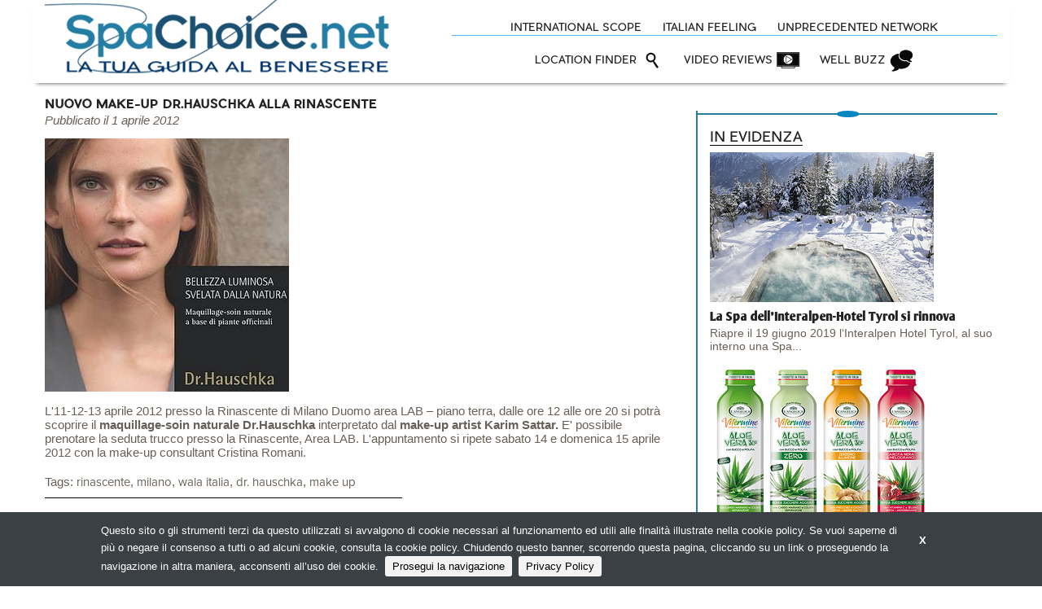

--- FILE ---
content_type: text/html;charset=utf-8
request_url: https://spachoice.net/it/post/nuovo-make-up-dr-hauschka-alla-rinascente
body_size: 9705
content:
<!DOCTYPE html>
<!--[if lt IE 9]>         <html class="no-js lt-ie9" lang="en"> <![endif]-->
<!--[if gt IE 8]><!--> <html class="no-js" lang="en"> <!--<![endif]-->

<head>
    <meta charset="utf-8" />
    <meta name="viewport" content="width=device-width" />
    <title>
        Nuovo make-up Dr.Hauschka alla Rinascente | Spachoice.net
    </title>
    <meta name="description" content="" />

    
    	
    		<meta property="og:title" content="Nuovo make-up Dr.Hauschka alla Rinascente" />
    	
    		<meta property="og:image" content="https://spachoice.net/files/chunks/57f7c6eaa0d5565483000f97/57f7c711a0d55628e20000b2.jpg" />
    	
    		<meta property="og:url" content="https://spachoice.net/it/post/nuovo-make-up-dr-hauschka-alla-rinascente" />
    	
    

    

    
    	<script type="text/javascript">
    	/* <![CDATA[ */
    	var js_variables = {"cookiedomain":"spachoice.net","cookies_notice":{"message":"Questo sito o gli strumenti terzi da questo utilizzati si avvalgono di cookie necessari al funzionamento ed utili alle finalità illustrate nella cookie policy. Se vuoi saperne di più o negare il consenso a tutti o ad alcuni cookie, consulta la cookie policy. Chiudendo questo banner, scorrendo questa pagina, cliccando su un link o proseguendo la navigazione in altra maniera, acconsenti all’uso dei cookie.","acceptText":"Prosegui la navigazione","policyText":"Privacy Policy","policyURL":"/it/pages/informativa-estesa-sui-cookie/","bottom":1}};
    	/* ]]> */	
    	</script>	
    

    
    	
    	
        	<link type="text/css" rel="stylesheet" media="all" href="/assets/foundation/css/normalize.css" />    
        
    
    	
    	
        	<link type="text/css" rel="stylesheet" media="all" href="/assets/foundation/css/foundation.min.css" />    
        
    
    	
    	
        	<link type="text/css" rel="stylesheet" media="all" href="/assets/adhoc/main.base.css" />    
        
    
    	
    	
        	<link type="text/css" rel="stylesheet" media="all" href="/assets/fancybox/source/jquery.fancybox.css" />    
        
    
    	
    	
        	<link type="text/css" rel="stylesheet" media="all" href="/assets/jquery.cookiebar/jquery.cookiebar.css" />    
        
    

    
    	
        <script type="text/javascript" src="/assets/jquery-1.7.2.min.js"></script>
    
    	
        <script type="text/javascript" src="/assets/foundation/js/vendor/custom.modernizr.js"></script>
    
    	
        <script type="text/javascript" src="/assets/foundation/js/foundation.min.js"></script>
    
    	
        <script type="text/javascript" src="/assets/fancybox/source/jquery.fancybox.pack.js"></script>
    
    	
        <script type="text/javascript" src="/assets/smart-gallery.js"></script>
    
    	
        <script type="text/javascript" src="/assets/jquery.cookiebar/jquery.cookiebar.js"></script>
    

    <script type="text/javascript">
	function gotoFeed(el) {
		if(el.href.indexOf('#')!=-1) { 
			window.location.href=el.href; 
			if(window.location.pathname==el.pathname && window.location.search==el.search) window.location.reload(); 
		} else { 
			window.location.href=el.href; 
		} 
		return false;	
	}
	function translateit(slug,text)	{
		if((typeof js_variables !== 'undefined') && js_variables.translations && js_variables.translations[slug])
			return js_variables.translations[slug]; 

		return text;
	}
	</script>

	
		<meta name="google-site-verification" content="vHF6HRcKHeYGXStut8EGJKdJM4F7j1U7MYHKp975euA" />	
	

	

	
	
	
		<script>
		(function(i,s,o,g,r,a,m){i['GoogleAnalyticsObject']=r;i[r]=i[r]||function(){
		(i[r].q=i[r].q||[]).push(arguments)},i[r].l=1*new Date();a=s.createElement(o),
		m=s.getElementsByTagName(o)[0];a.async=1;a.src=g;m.parentNode.insertBefore(a,m)
		})(window,document,'script','//www.google-analytics.com/analytics.js','ga');

		ga('create', 'UA-15038517-1');
		ga('send', 'pageview');
		</script>
	

	
</head>

<body class="le">

	<div class="row">
		<div class="small-12 columns">

			

		</div>
	</div>

	<div class="row">
		<div class="small-12 columns">

			

		</div>
	</div>

	<div class="dvtopbar">
		<div>
			<div class="row">
				<div class="small-12 large-5 columns column-no-right-padding">
					<div class="leftcontainer">
						<a href="/" id="sitelogo"><img src="/assets/adhoc/imgs/SpaChoiceLogo.png" alt="spachoice"/></a>
						<span class="subimagetitle"></span>

						
					</div>
				</div>

				<div class="small-12 large-7 columns">
					<div class="rightcontainer">
						<div class="dvabovemenu">
	<ul class="">
		
			<li class="menu-item-0">
				<div class="likemenuitem"><span><span>INTERNATIONAL SCOPE</span></span></div>
			</li>
		
			<li class="menu-item-1">
				<div class="likemenuitem"><span><span>ITALIAN FEELING</span></span></div>
			</li>
		
			<li class="menu-item-2 last">
				<div class="likemenuitem"><span><span>UNPRECEDENTED NETWORK</span></span></div>
			</li>
		
	</ul>
</div>

						<div class="dvmmenu">
	<ul class="">
		
			<li class="menu-item-0">
				<a href="/it/search/spa-locations"><span><span>LOCATION FINDER</span></span></a>
			</li>
		
			<li class="menu-item-1">
				<a href="/it/search/videos"><span><span>VIDEO REVIEWS</span></span></a>
			</li>
		
			<li class="menu-item-2 last">
				<a href="/#well-buzz"><span><span>WELL BUZZ</span></span></a>
			</li>
		
	</ul>
</div>
					</div>
				</div>
			</div>
		</div>
	</div>

	<div class="single-wrapper">

	<div class="row">
		<div class="small-12 large-8 columns">
			<div class="right">
				<div class="fb-share-button" data-href="https://spachoice.net/it/post/nuovo-make-up-dr-hauschka-alla-rinascente" data-layout="button" data-size="small" data-mobile-iframe="true"><a class="fb-xfbml-parse-ignore" target="_blank" href="https://www.facebook.com/sharer/sharer.php?u=https%3A%2F%2Fdevelopers.facebook.com%2Fdocs%2Fplugins%2F&amp;src=sdkpreparse">Condividi</a></div>
			</div>

			<h1>Nuovo make-up Dr.Hauschka alla Rinascente</h1>

			
				<div class="pubblicato">Pubblicato il 1 aprile 2012</div>
			

			
				<div class="photo">
					<img src="/files/chunks/57f7c6eaa0d5565483000f97/57f7c711a0d55628e20000b2.jpg" alt=""/>
				</div>
			

			<div class="excerpt">
				
			</div>

			<div class="text-body">
				L'11-12-13 aprile 2012 presso la Rinascente di Milano Duomo area LAB – piano terra, dalle ore 12 alle ore 20 si potrà scoprire il <strong>maquillage-soin naturale Dr.Hauschka</strong> interpretato dal <strong>make-up artist Karim Sattar. </strong>  E' possibile prenotare la seduta trucco presso la Rinascente, Area LAB.  L'appuntamento si ripete sabato 14 e domenica 15 aprile 2012 con la make-up consultant Cristina Romani.
			</div>

			
				<div class="tags"><span class="h">Tags:</span> <a href="/it/tags/rinascente">rinascente</a>, <a href="/it/tags/milano">milano</a>, <a href="/it/tags/wala-italia">wala italia</a>, <a href="/it/tags/dr-hauschka">dr. hauschka</a>, <a href="/it/tags/make-up">make up</a></div>
			

			<div class="break-elem-single"></div>

			<!-- gallery like google { -->
			
			
			<!-- } -->

			

			<div class="single_editbtn"></div>
		</div>

		<div class="small-12 large-4 columns">
			<div class="dvsidebar">
	<div class="break-elem show-for-small"><div></div></div>

	

	<div class="break-elem"><div></div></div>
	
	<div class="widget-block in-evidenza">
	<div class="header">In evidenza</div>

	<div class="inner">
		<div class="profiled_posts">
			<ul class="small-block-grid-1 large-block-grid-1">
				
					<li>
						<a href="/it/post/la-spa-dellinteralpen-hotel-tyrol-si-rinnova">
							<div class="thumb">
								
									<img src="/files/chunks/5d1f6732a0d55628b2025f38/posts-feed_5d1f68d1a0d55628b2025f3b.jpg" alt=""/>
								
							</div>
							
							<div class="name">
								La Spa dell&#x27;Interalpen-Hotel Tyrol si rinnova
							</div>

							<div class="excerpt">
								Riapre il 19 giugno 2019 l‘Interalpen Hotel Tyrol, al suo interno una Spa... 
							</div>
						</a>
					</li>
				
					<li>
						<a href="/it/post/la-gamma-vitermine-con-aloe-vera-si-rinnova">
							<div class="thumb">
								
									<img src="/files/chunks/5d1b66f8a0d55628b2025a8a/posts-feed_5d1b6742a0d55628bc025ae8.jpg" alt=""/>
								
							</div>
							
							<div class="name">
								La gamma Vitermine con ALOE VERA si rinnova.
							</div>

							<div class="excerpt">
								L’Istituto Erboristico L’Angelica rinnova la gamma di Health Drink... 
							</div>
						</a>
					</li>
				
			</ul>
		</div>
	</div>
</div>

	
</div>
		</div>
	</div>

</div>

<div id="fb-root"></div>
<script>(function(d, s, id) {
  var js, fjs = d.getElementsByTagName(s)[0];
  if (d.getElementById(id)) return;
  js = d.createElement(s); js.id = id;
  js.src = "//connect.facebook.net/en_GB/sdk.js#xfbml=1&version=v2.8&appId=186338218149";
  fjs.parentNode.insertBefore(js, fjs);
}(document, 'script', 'facebook-jssdk'));</script>

<script type="text/javascript">
jQuery(document).ready(function($){
	$('.plusgallery').smartGallery();
});
</script>

	<div class="dvfooter">
		<div class="row">
			<div class="small-12 columns">
				<div class="break-elem"></div>
				
				<div class="bottom">&copy; Copyright 2025. Spachoice.net - La tua Guida al Benessere - N.ro Iscrizione ROC 20653 - <a href="/it/pages/privacy-policy">Privacy policy</a></div>
				<br/>
			</div>
		</div>
	</div>

	<script>
    jQuery(document).ready(function( $ ) {
    	$(document).foundation();
    });
    </script>
</body>

</html>


--- FILE ---
content_type: text/css
request_url: https://spachoice.net/assets/adhoc/main.base.css
body_size: 39102
content:
/*                */
/* FONTS          */
/*                */

@font-face {
font-family: "proxima-nova";
src: url("fonts/ProximaNova-Regular.otf") format("opentype");
}

@font-face {
font-family: "ArmWrestler";
src: url("fonts/ArmWrestler.ttf") format("truetype");
}

@font-face {
font-family: "Pier";
src: url("fonts/pier-regular.otf") format("opentype");
}

@font-face {
font-family: "Pier";
src: url("fonts/pier-bold.otf") format("opentype");
font-weight: bold;
}

/*                */
/* COMMON         */
/*                */

.row {
	max-width: 1200px;
}

.clearself:after {
    clear: both;
    content: "";
    display: table;
}

@media only screen and (min-width: 40em) {
	.column-no-left-padding {
		padding-left: 0;
	}

	.column-no-right-padding {
		padding-right: 0;
	}

	.large-only-right {
		float: right !important;
	}

	.large-442 {
		position: relative;
	    width: 44.2%;
	} 

	.large-558 {
		position: relative;
	    width: 55.8%;
	}
}

table.strip_style {
	background-color: transparent;
	border:none;
	margin: 0;
	padding: 0;
}

table.strip_style td, table.strip_style tr {
	margin: 0;
	padding: 0;
	vertical-align: top;
}

table.strip_style tr:nth-of-type(even) {
	background-color: transparent;
}

.normal-spaced-list {
	list-style: outside none none;
	margin-left: 0;
}

.normal-spaced-list > li {
	margin-bottom: 10px;
}

.normal-spaced-list a {
	color: inherit;
}

@-webkit-keyframes ld {
  0%   { transform: rotate(0deg) scale(1); }
  50%  { transform: rotate(180deg) scale(1.1); }
  100% { transform: rotate(360deg) scale(1); }
}
@-moz-keyframes ld {
  0%   { transform: rotate(0deg) scale(1); }
  50%  { transform: rotate(180deg) scale(1.1); }
  100% { transform: rotate(360deg) scale(1); }
}
@-o-keyframes ld {
  0%   { transform: rotate(0deg) scale(1); }
  50%  { transform: rotate(180deg) scale(1.1); }
  100% { transform: rotate(360deg) scale(1); }
}
@keyframes ld {
  0%   { transform: rotate(0deg) scale(1); }
  50%  { transform: rotate(180deg) scale(1.1); }
  100% { transform: rotate(360deg) scale(1); }
}

.b-loading-state {
    position: relative;
    opacity: .8;
    color: transparent !important;
    text-shadow: none !important;
}

.b-loading-state:hover,
.b-loading-state:active,
.b-loading-state:focus {
    cursor: default;
    color: transparent;
    outline: none !important;
    box-shadow: none;
}

.b-loading-state:before {
    content: '';
    
    display: inline-block;
    
    position: absolute;
    background: transparent;
    border: 1px solid #fff;
    border-top-color: transparent;
    border-bottom-color: transparent;
    border-radius: 50%;
    
    box-sizing: border-box;
    
    top: 50%;
    left: 50%;
    margin-top: -12px;
    margin-left: -12px;
    
    width: 24px;
    height: 24px;
    
    -webkit-animation: ld 1s ease-in-out infinite;
    -moz-animation:    ld 1s ease-in-out infinite;
    -o-animation:      ld 1s ease-in-out infinite;
    animation:         ld 1s ease-in-out infinite;
}

/* site related */

.dvtopbar > div > div {
	box-shadow: 0 5px 5px -5px rgba(0, 0, 0, 0.75);
}

.leftcontainer {
	position: relative;
	margin-bottom: 8px;
}

.rightcontainer {
	margin-top: 25px;
}

#sitelogo {
	display: inline-block;
	margin-right: 25px;
	vertical-align:text-bottom;
}

.subimagetitle {
	white-space: nowrap;
	color: #373737;
    font-family: proxima-nova,sans-serif;
    font-style: italic;
    font-weight: 700;
}

.dvabovemenu > ul {
	border-bottom: 1px solid #47b7ff;
	list-style: outside none none;
	overflow: hidden;
	padding: 0;
	text-align: center;
	line-height: 1em;
	margin-bottom: 15px;
}

.dvabovemenu > ul > li {
	display: inline-block;
    list-style: outside none none;
    margin: 0 11px;
}

.dvabovemenu a, .dvabovemenu .likemenuitem {
	color: inherit;
	font-family: "Pier";
    font-size: 13px;
    font-weight: 400;
    line-height: 16px;
    white-space: nowrap;
    text-transform: uppercase;
}

.dvmmenu ul {
	list-style: outside none none;
	overflow: hidden;
	padding-bottom: 10px;
	text-align: center;
	margin: 0;
}

.dvmmenu ul > li {
	display: inline-block;
    list-style: outside none none;
    margin: 0 0.60em;
}

.dvmmenu a, .dvmmenu a:hover, .dvmmenu a:focus, .dvmmenu a:visited {
	display: block;
	font-family: "Pier";
    font-size: 13px;
    font-weight: 100;
    line-height: 31px;
    white-space: nowrap;
    text-transform: uppercase;
    color: inherit;
    padding-right: 35px;
    height: 31px;
}

.dvmmenu .menu-item-0 a {
	background: transparent url(/assets/adhoc/imgs/lupa.gif) no-repeat center right;
}

.dvmmenu .menu-item-1 a {
	background: transparent url(/assets/adhoc/imgs/videofeed.gif) no-repeat center right;
}

.dvmmenu .menu-item-2 a {
	background: transparent url(/assets/adhoc/imgs/buble-icon.gif) no-repeat center right;
}

.dvlangswitch {
	position: absolute;
	right: 0;
	bottom:0px;
}

.dvlangswitch li {
	padding: 4px 8px;
}

.dvlangswitch a {
	font-family: proxima-nova,sans-serif;
    font-size: 10px;
    font-weight: 900;
    line-height: 12px;
    color: #c1c1c1;
}

.dvlangswitch .selected {
	background-color: #c1c1c1;
    border-color: #ed1c24;
    border-radius: 17px;
}

.dvlangswitch .selected a {
	color: #ffffff;
}

.yellow_button {
	display: block;
	width: 106px;
	background-color: #fccb2c;
    border-color: #edc255;
    border-radius: 4px;
    border-style: solid;
    border-width: 3px;
    padding-bottom: 2px;
    text-align: center;
    color: #ffffff;
    font-family: proxima-nova,sans-serif;
    font-size: 14px;
    font-weight: 700;
    text-transform: uppercase;
    line-height: 1em;
}

.yellow_button:hover, .yellow_button:focus {
	background-color: #fccb2c;
	color: white;
}

.yellow_button span {
    color: #ffffff;
}

.blue_button {
	display: block;
	width: 106px;
	background-color: #0084C7;
    border-color: #0084C7;
    border-radius: 4px;
    border-style: solid;
    border-width: 3px;
    padding-bottom: 2px;
    text-align: center;
    color: #ffffff;
    font-family: proxima-nova,sans-serif;
    font-size: 14px;
    font-weight: 700;
    text-transform: uppercase;
    line-height: 1em;
}

.blue_button:hover, .blue_button:focus {
	background-color: #0084C7;
	color: white;
}

.blue_button span {
    color: #ffffff;
}

.break-elem {
	height: 5px;
	border-bottom: 2px solid #247da3;
	margin: 17px 0 20px 0;
	position: relative;
}

.break-elem > div {
	position: absolute;
	height: 8px;
	width: 100%;
	background: transparent url(/assets/adhoc/imgs/oval.gif) no-repeat center center;
}

.break-elem.full {
	margin-left: 0;
	margin-right: 0;
}

.dvfooter {
	font-family: proxima-nova,sans-serif;
    font-size: 12px;
    font-weight: 100;
    line-height: 14px;
    text-align: center;
    padding-bottom: 12px;
}

.dvfooter .privacylink {
	margin-bottom: 15px;
}

.dvfooter .privacylink a {
	color:inherit;
}

.readmore-container {
	text-align: right;
}

.readmore-container > a {
	color: inherit;
}

.readmore-container.loading_status a {
	display: none;
}

.readmore-container.loading_status {
	background: transparent url(/assets/adhoc/ring-loading.gif) no-repeat center center;
	height: 40px;
}

.dvnewsletter .header {
	font-family: "Pier";
    font-size: 20px;
    font-weight: bold;
    line-height: 1em;
    margin-bottom: 12px;
}

.dvnewsletter input {
	margin-bottom: 0;
	line-height: 44px;
	background-color:#f7f7f7;
	border:none;
	box-shadow:none;
	height: 30px;
	padding:  0 2px 0 2px;
	margin: 0 0 10px 0;
}

.dvnewsletter .blue_button {
	height: 27px;
	line-height: 24px;
	font-size:15px;
	padding: 0;
	box-shadow:none;
}

.dvsidebar {
}

@media only screen and (min-width: 40em) {
	.dvsidebar {
		margin-top: 0;
		border-color: #247da3;
	    border-style: solid;
	    border-width: 0 0 0 2px;
	    min-height: 500px;
	    padding-left: 15px;
	}
}

.dvsidebar .widget-block {
	margin-bottom: 15px;
}

.dvsidebar .widget-block .header {
	font-size: 17px;
	border-bottom: 1px solid black;
    display: inline-block;
    font-family: "Pier";
    font-weight: normal;
    margin-bottom: 8px;
    text-transform: uppercase;
}

.dvsidebar .widget-block .inner {
}

.dvsidebar .banner-block {
	margin-bottom: 15px;
}

.dvsidebar .break-elem {
	margin-left: -15px;
}

.dvsidebar .widget-block .inner .text-style1 {
	font-style: italic;
	font-size: 13px;
    font-weight: 300;
    line-height: 17px;
}

.dvsidebar .widget-block .inner .text-style1 img {
	float: left;
	margin: 0 8px 5px 0;
}

.dvsidebar .altre_destinazioni .header {
	color:rgb(0,132,199);
	border-bottom: 1px solid rgb(0,132,199);
}

/*                */
/* HOME           */
/*                */

@media only screen and (min-width: 40em) {
	.home-wrapper .large-1458 {
		position: relative;
	    width: 14.5833%;
	}

	.home-wrapper .large-4583 {
		position: relative;
	    width: 45.83%;
	}

	.home-wrapper .large-25 {
		position: relative;
	    width: 25%;
	}

	.home-wrapper .large-100 {
		position: relative;
	    width: 100%;
	}
}

.home-wrapper .dvprimohome ul {
	margin: 2px -10px 0 -10px;
}

.home-wrapper .dvprimohome .break-elem {
}

.home-wrapper .dvprimohome a {
	display: block;
	color: inherit;
}

.home-wrapper .dvprimohome li {
	margin-bottom: 2px;
	padding-bottom: 0;
}

.home-wrapper .dvprimohome .thumb {
	margin-right: 8px;
}

.home-wrapper .dvprimohome .name {
	font-family: "ArmWrestler";
    font-size: 13px;
    line-height: 13px;
    margin-top: 4px;
    margin-right: 5px;
    white-space: nowrap;
    overflow: hidden;
    text-overflow: ellipsis;
}

.home-wrapper .dvprimohome .excerpt {
    font-size: 11px;
    line-height: 13px;
    margin-top: 4px;
    margin-right: 5px;
}

.home-wrapper .letsmice img {
	display: inline-block;
	margin-right: 25px;
	vertical-align:text-bottom;	
}

.home-wrapper .letsmice img,  .home-wrapper .miceonline img{
	display: inline-block;
	margin-right: 25px;
	vertical-align:text-bottom;	
}

.home-wrapper .letsmice {
	margin-bottom: 48px;
    margin-top: 63px;
}

.home-wrapper .miceonline {
	margin-bottom: 12px;
}

.home-wrapper #svg_map {
	width: 100%;
	height: 682px;
}

.home-wrapper #svg_map g > g {
	fill: #000;
	fill-opacity: .2;
}

.home-wrapper #svg_map .hovering {
    fill-opacity: .7;
}

.home-wrapper .dvlocationmenu a {
	color: inherit;
	display: block;
	/*background-color: #0084C7;*/
}

.home-wrapper .dvlocationmenu a img {
}

.home-wrapper .dvlocationmenu a > span {
	text-transform: uppercase;
	font-family: proxima-nova,sans-serif;
    font-weight: 300;
    font-size: 14px;
}

.home-wrapper .dvlocationmenu ul li {
	text-align: center;
	padding-bottom: 15px;
}

.home-wrapper .dvlocationmenu ul a > div {
    padding-bottom: 2px;
    text-align: center;
    color: #ffffff;
    font-family: proxima-nova,sans-serif;
    font-size: 14px;
    font-weight: 700;
    text-transform: uppercase;
    line-height: 33px; /* less than height because border */
    height: 39px; 
}

.home-wrapper .dvlocationmenu ul a:hover, .home-wrapper .dvlocationmenu ul a:focus {
	color: white;
}

.home-wrapper .dvlocationmenu ul a span {
    color: #ffffff;
    display: inline-block;
    vertical-align: middle;
    line-height: 1em;
    font-weight: normal;
}

.home-wrapper .dvlocationmenu .button_row {
	overflow: hidden;
	margin-bottom: 4px;
}

.home-wrapper .dvlocationmenu .header {
	display: inline-block;
    font-family: "Pier";
    font-weight: normal;
	margin-bottom: 8px;
	text-transform: uppercase;
	letter-spacing: 4px;
	border-bottom: 1px solid black;
}

.home-wrapper .dvhomesidebar .banner-block {
	margin-bottom: 15px;
}

.home-wrapper .dvhomesidebar .header {
	display: inline-block;
	text-transform: uppercase;
	padding-right: 40px;
	border-bottom: 1px solid black;
	font-family: "Pier";
	font-weight: normal;
	margin-bottom: 8px;
}

.home-wrapper .dvhomesidebar .button_row {
	overflow: hidden;
	margin-bottom: 4px;
}

div.zone_name_svg_map {	
    text-align: center;			
    padding: 2px;				
    font: 12px sans-serif;		
    background: red;	
    border: 0px;		
    border-radius: 8px;			
    pointer-events: none;	
    display: table;
}

div.zone_name_svg_map > span {
	display: table-cell;
	vertical-align: middle;
}

.posts-feed .header {
	border-bottom: 1px solid black;
    display: inline-block;
    font-family: "Pier";
    font-weight: normal;
    margin-bottom: 8px;
    text-transform: uppercase;
}

.posts-feed div > ul > li {
}

.posts-feed div > ul > li > a {
	display: block;
	position: relative;
	color: inherit;
}

.posts-feed div > ul > li > a > div {
}

.posts-feed .thumb {
	margin-bottom: 12px;
}

.posts-feed .thumb img {
}

.posts-feed .name {
	font-size: 16px;
    font-weight: 400;
    line-height: 20px;
    font-family: "ArmWrestler";
}

.posts-feed .excerpt {
    font-size: 13px;
    font-weight: 300;
    line-height: 14px;
}

.posts-feed .paggination {
	margin-bottom: 30px;
}

.home-wrapper .dvsearchbuzz {
	width: 82%;
	float: right;
	padding-top: 15px;
}

.home-wrapper .dvsearchbuzz input {
	margin-bottom: 0;
}

.dvvideohome .thumb {
	position: relative;
}

.dvvideohome .thumb .play {
	position: absolute;
	left: 0;
	top:0;
	bottom:0;
	right: 0;
	background: transparent url(/assets/adhoc/imgs/youtube.png) center center no-repeat;
}

.dvvideohome a {
	display: block;
}

.dvvideohome .button_row {
	overflow: hidden;
	margin-bottom: 4px;
}

.dvvideohome ul li {
	margin-bottom: 0px;
	padding-bottom: 0;
}

.dvvideohome ul li.last {
	padding-bottom: 12px;
}

.dvvideohome ul li.last .break-elem {
	display: none;
}

.home-wrapper .dvfeaturedhome a {
	display: block;
	color: inherit;
	background-color: #f4f4f4;
}

.home-wrapper .dvfeaturedhome .thumb {
	margin-right: 7px;
}

.home-wrapper .dvfeaturedhome .name {
	border-bottom: 2px solid black;
    font-family: proxima-nova,sans-serif;
    font-size: 20px;
    font-style: italic;
    font-weight: 300;
    line-height: 1.1em;
    margin-right: 5px;
    margin-top: 4px;
    overflow: hidden;
    text-overflow: ellipsis;
    white-space: nowrap;
    white-space: nowrap;
    text-transform: uppercase;
}

.home-wrapper .dvfeaturedhome .excerpt {
	font-family: proxima-nova,sans-serif;
    font-size: 14px;
    font-weight: 400;
    line-height: 13px;
    margin-right: 5px;
    margin-top: 4px;
}

.home-wrapper .dvfeaturedhome li {
	padding-bottom: 30px;
}

/*                */
/* SINGLE         */
/*                */

.single-wrapper {
	margin-top: 17px;
}

.break-elem-single {
	width: 57%;
	height: 1px;
	background-color: black;
	margin: 10px 0 5px 0;
}

.single-wrapper h2 {
    border-bottom: 1px solid black;
    display: inline-block;
    font-family: "Pier";
    font-size: 17px;
    font-weight: normal;
    margin-bottom: 8px;
    text-transform: uppercase;
    margin: 0;
    padding: 0;
    margin-bottom: 12px;
}

.single-wrapper h1 {
	display: inline-block;
	font-family: "Pier";
    font-size: 15px;
    font-style: normal;
    font-weight: bold;
    text-transform: uppercase;
    padding: 0;
    margin: 0;
}

.single-wrapper .pubblicato {
	font-style: italic;
	color: #686057;
    font-size: 15px;
    line-height: 1em;
}

.single-wrapper .card {
	margin-bottom: 10px;
	font-size: 13px;
}

.single-wrapper .linko {
	color: inherit;
}

.single-wrapper .photo {
	margin-bottom: 15px;
	margin-top: 15px;
}

.single-wrapper .excerpt {
    font-weight: 300;
    font-size: 16px;
    line-height: 18px;
    color:#686057;
    font-style: italic;
    margin-bottom: 15px;
}

.single-wrapper .text-body {
    font-weight: 300;
    font-size: 15px;
    line-height: 17px;
    color:#686057;
    margin-bottom: 20px;
}

.single-wrapper .tags {
	font-size: 15px;
	color: #686057;
}

.single-wrapper .tags h {
}

.single-wrapper .tags a {
	font-size: 15px;
    line-height: 17px;
    font-family: proxima-nova,sans-serif;
    text-decoration: none;
    color: inherit;
}

.single-wrapper .tags a:hover {
	text-decoration: underline;
}

.single-wrapper .text-body .photo {
	float: right;
	overflow: hidden;
	margin-left: 20px;
}

.single-wrapper .text-body .photo .main {
	display: block;
	margin-bottom: 20px;
}

.single-wrapper .text-body .excerpt {
	margin-bottom: 15px;
}

.single-wrapper .rels a:hover {
	text-decoration: underline;
}

.single-wrapper .video-rel {
	display: inline-block;
	width: 58%;
	margin-bottom: 15px;
}

.single-wrapper .single_editbtn > a {
	margin-top: 20px;
}

@media only screen and (min-width: 605px) {
	.single-wrapper .card-full {
		padding-bottom: 24.1%;
	    position: relative;
	}

	.single-wrapper .card-full > div.desc-container {
	    bottom: 33px;
	    left: 0;
	    position: absolute;
	    top: 0;
	    width: 100%;
	}

	.single-wrapper .card-full > div.buttons {
		position: absolute;
		bottom: 0;
		height: 33px;
		width: 100%;
		left: 0;
	}
}

.single-wrapper .card-full .desc {
    line-height: 1.1em;
    margin-bottom: 5px;
    font-size: 13px;
}

.single-wrapper .focusbtn {
	display: inline-block;
	margin: 0 10px 0 0;
	background-color: #FECA34;
    border-color: #FECA34;
    border-radius: 4px;
    border-style: solid;
    border-width: 1px;
    color: #0084C7;
    font-family: "Pier";
    font-size: 13px;
    font-weight: bold;
    line-height: 1.6em;
    padding: 5px 10px 5px 10px;
    text-align: center;
    text-transform: uppercase;
    -webkit-box-shadow: inset 10px 10px 5px -7px rgba(59,59,59,0.58);
	-moz-box-shadow: inset 10px 10px 5px -7px rgba(59,59,59,0.58);
	box-shadow: inset 10px 10px 5px -7px rgba(59,59,59,0.58);
}

.single-wrapper .focusbtn.last {
	margin: 0;
}

.single-wrapper .focusbtn.inactive {
	background-color: #D7D7D7;
    border-color: #D7D7D7;
}

.single-wrapper .card a {
	color: inherit;
}

.single-wrapper .card a:hover, .single-wrapper .card a:focus {
	text-decoration: underline;
}

.single-wrapper .stars {
	display: block;
	width: 0;
	height: 34px;
	background: transparent url(/assets/adhoc/imgs/star.png) repeat-x left center;
}

.single-wrapper .star-5 {
	width: 100px;
}

.single-wrapper .star-4 {
	width: 80px;
}

.single-wrapper .star-3 {
	width: 60px;
}

.single-wrapper .star-2 {
	width: 40px;
}

.single-wrapper .star-1 {
	width: 20px;
}

.single-wrapper .desc .translation {
	display: none;
}

.single-wrapper h1 .loc-cat {
	display: inline-block;
	vertical-align: top;
	background-color: #0084c7;
    border-color: #0084c7;
    border-radius: 4px;
    border-style: solid;
    border-width: 3px;
    color: inherit;
}

.single-wrapper h1 .loc-cat > div {
	color: #ffffff;
    font-family: proxima-nova,sans-serif;
    font-size: 14px;
    font-weight: 700;
    height: 39px;
    line-height: 33px;
    padding-bottom: 2px;
    text-align: center;
    text-transform: uppercase;
}

.single-wrapper .langswitcher {
	float: right;
}

.single-wrapper .langswitcher .basic_lang_btn {
	display: inline-block;
	height:30px;
	line-height:26px;
	width:30px;
	text-align: center;
	color: white;
	font-weight: bold;
	text-indent: 50px;
	overflow: hidden;
}

.single-wrapper .langswitcher .show_original_btn {
	background: transparent url(/assets/adhoc/imgs/itaflag.png) center center;
}

.single-wrapper .langswitcher .show_translation_btn {
	background: transparent url(/assets/adhoc/imgs/engflag.png) center center;
}

.single-wrapper .langswitcher a.active_lang_btn { 
	text-decoration: underline;
}

.single-wrapper.location .locphoto {
	
}

.single-wrapper.location .chunk_gallery {

}

.single-wrapper.location .chunk_gallery .header {
	border-bottom: 1px solid black;
    display: inline-block;
    font-family: "Pier";
    font-size: 17px;
    font-weight: normal;
    margin: 0 0 12px;
    padding: 0;
    text-transform: uppercase;
}

.single-wrapper.location .chunk_gallery ul {
	list-style-type: none;
}

.single-wrapper.location .chunk_gallery li {
	/*display: none;*/
}

.single-wrapper.location .more-descriptions {
	overflow: hidden;
	border-bottom: 2px solid #47b7ff;
	padding-bottom: 5px;
}

.single-wrapper.location .more-descriptions a {
	color: inherit;
	display: inline-block;
}

.single-wrapper.location .more-descriptions a.inactive > img {
	-webkit-filter: grayscale(100%);
	-moz-filter: grayscale(100%); 
	-o-filter: grayscale(100%); 
	filter: grayscale(100%);
}

.single-wrapper.location .more-descriptions a.inactive {
	cursor: inherit;
}

.single-wrapper.location .more-descriptions a.is_active {
	color: red;
}

.single-wrapper.location .desc_logos_container {
	margin-top: 20px;
}

.single-wrapper.location .desc_logos_container > div {
	display: none;
}

.single-wrapper.location .description_full {
	overflow: hidden;
	font-size: 13px;
    line-height: 1.2em;
}

.single-wrapper.location .description_full > div {
	margin-bottom: 20px;
}

.single-wrapper.location .description_full .inner-desc img {
	float: left;
}

.single-wrapper.location .description_full .target_slave .header {
	display: none;

	/*border-bottom: 1px solid black;
    display: inline-block;
    font-family: "Pier";
    font-size: 17px;
    font-weight: normal;
    margin: 0 0 12px;
    padding: 0;
    text-transform: uppercase;*/
}

.single-wrapper.location .inner-navigation {
}

.single-wrapper.location .inner-navigation a.focused {
	color: white;
	background-color: #0084c7;
	border-color:#0084c7;
}

/*.single-wrapper.location .inner-navigation .inactive {
	-webkit-filter: grayscale(100%);
	-moz-filter: grayscale(100%); 
	-o-filter: grayscale(100%); 
	filter: grayscale(100%);
	cursor: inherit;
}*/

.single-wrapper.location .description_full .see-more a {
	color: #0084c7;
	font-weight: bold;
	white-space: nowrap;
	float: right;
	display: block;
}

.single-wrapper.location .description_full .see-more-container {
	display: none;
}

.single-wrapper.location .wellnessdesc {
	font-size: 13px;
    line-height: 1.2em;
}

.single-wrapper.location .wellnessdesc a.see-more {
	font-weight: bold;
	white-space: nowrap;
}

.single-wrapper.location .wellnessdesc .see-more-container {
	display: none;
}

.single-wrapper.location .info-map {
	height: 220px;
    overflow: hidden;
    width: 100%;
    margin-top: 0; 
}

.single-wrapper.location .manager-header {
	font-size: 20px;
	margin-top: 10px;
	font-weight: bold;
	margin-bottom: 20px;
}

.single-wrapper.location .img_link {
	display: block;
	vertical-align: top;
	overflow: hidden;
	color: inherit;
	font-size: 13px;
	font-family: "ArmWrestler";
}

.single-wrapper.location .img_link > img {
	display: block;
	float: left;
	margin-right: 5px;
	width: 170px;
}

.single-wrapper.location .img_link:hover {
	text-decoration: underline;
}

.boxed_posts .header {
	font-size: 20px;
	margin-bottom: 5px;
	text-transform: uppercase;
}

.boxed_posts div > ul > li > a {
	display: block;
	/*position: relative;
	padding-bottom: 81%;*/
	box-shadow: 6px 6px 8px rgba(0, 0, 0, 0.5);
	color: inherit;
}

.boxed_posts div > ul > li > a > div {
	/*position: absolute;
	left: 0;
	top: 0;
	bottom: 0;
	right: 0;
	overflow: hidden;*/
}

.boxed_posts .thumb {
	padding-bottom: 56.5%;
	position: relative;
}

.boxed_posts .thumb img {
	position: absolute;
}

.boxed_posts .name {
	font-size: 18px;
    font-weight: 400;
    line-height: 22px;
    margin-left: 2.81%;
    margin-top: 3px;
    min-height: 24px;
    width: 94.39%;
    white-space: nowrap;
    overflow: hidden;
    font-style: normal;
    text-overflow: ellipsis;
    font-family: proxima-nova,sans-serif;
}

.boxed_posts .excerpt {
	font-family: proxima-nova,sans-serif;
    font-size: 12px;
    font-weight: 300;
    line-height: 14px;
    margin-left: 2.81%;
    margin-top: 4px;
    width: 94.39%;
    font-style: normal;
}

.profiled_posts ul {
	
}

.profiled_posts ul > li > a {
	display: block;
	color: inherit;
}

.profiled_posts .thumb {
	margin-bottom: 10px;
}

.profiled_posts .name {
    font-family: "ArmWrestler";
    font-size: 15px;
    font-weight: normal;
    line-height: 16px;
    margin-top: 4px;
}

.profiled_posts .thumb {
	background-color: white;
	margin-right: 8px;
}

.profiled_posts .excerpt {
	font-style: normal;
	margin-bottom: 0;
    font-size: 14px;
    font-weight: 400;
    line-height: 16px;
    margin-top: 4px;
}

.profiled_posts .greyback {
	background-color: #f4f4f4;
}

.listed_posts ul > li > a {
	display: block;
	color: inherit;
}

.listed_posts .thumb {
	float: left;
	margin-right: 8px;
}

.listed_posts .name {
	font-family: "ArmWrestler";
    font-size: 17px;
    font-weight: normal;
    line-height: 18px;
}

.single-wrapper .target_slave {
	display: none;
}

.single-wrapper .target_slave.showed {
	display: block;
}

.single-wrapper .related_posts a {
	display: block;
	color: inherit;
}

.single-wrapper .related_posts .header {
	border-bottom: 1px solid black;
    display: inline-block;
    font-family: "Pier";
    font-size: 17px;
    font-weight: normal;
    margin: 0 0 12px;
    padding: 0;
    text-transform: uppercase;
}

.single-wrapper .related_posts .thumb {
	margin-right: 8px;
}

.single-wrapper .related_posts .name {
	font-family: "ArmWrestler";
    font-size: 12px;
    line-height: 13px;
    margin-right: 5px;
    margin-top: 0;
    overflow: hidden;
    text-overflow: ellipsis;
    white-space: nowrap;
}

.single-wrapper .related_posts .excerpt {
	font-size: 11px;
    line-height: 13px;
    margin-right: 5px;
    margin-top: 4px;
}

.single-wrapper .related_posts .break-elem {
	width: 40%;
	display: inline-block;
}

.single-wrapper .relheader {
	font-family: "Pier";
    font-size: 20px;
    font-weight: bold;
    line-height: 1em;
    margin-top: 12px;
    margin-bottom: 12px;
}

.single-wrapper .img-excerpt-list a {
	display: block;
	color: inherit;
}

.single-wrapper .img-excerpt-list .name {
	font-weight: bold;
}

.single-wrapper .parent_of {
	margin-bottom: 20px;
}

.single-wrapper .parent_of > div {
	border-bottom: 1px solid rgb(0, 132, 199);
    display: inline-block;
}

.single-wrapper .parent_of a {
	color: rgb(0, 132, 199);
}

.single-wrapper.chunk_blog h1 {
	text-transform: none;
	font-size: 22px;
	margin-bottom: 15px;
}

.single-wrapper.chunk_tag h1 {
	text-transform: uppercase;
	font-size: 35px;
}

.single-wrapper .text_below_image {
	font-family: "Pier";
	font-size: 12px;
	line-height: 2em;
}

.single-wrapper .day-h {
	display: inline-block;
	background-color: rgb(0, 132, 199);
	color: white;
	padding: 1px 3px;
}

.single-wrapper ul.attributes {
	list-style: none;
	list-style-type: none;
}

.single-wrapper .dati_essenziali {
	border-top: 4px solid rgb(0, 132, 199);
	border-bottom: 4px solid rgb(0, 132, 199);
	margin-bottom: 15px;
}

.single-wrapper .come_arrivare {
	border-top: 4px solid rgb(0, 132, 199);
	margin-bottom: 15px;
}

.single-wrapper .dati_essenziali .header, .single-wrapper .come_arrivare .header {
	text-transform: uppercase;
	font-size: 17px;
	font-family: "Pier";
	margin-top: 10px;
	margin-bottom: 10px;
}

.single-wrapper ul.attributes li {
	padding-left: 36px;
	background-color: transparent;
	background-repeat: no-repeat;
	background-position: 0 4px;
}

.single-wrapper ul.attributes li .a_name {
	font-size: 15px;
	font-weight: bold;
}

.single-wrapper ul.attributes li .a_content {
	font-size: 11px;
}

.single-wrapper .blog-icon_wifi {
	background-image: url(/assets/adhoc/imgs/blog-icone/wifi.png);
}

.single-wrapper .blog-icon_wifi-free {
	background-image: url(/assets/adhoc/imgs/blog-icone/wifi.png);
}

.single-wrapper .blog-icon_breakfast {
	background-image: url(/assets/adhoc/imgs/blog-icone/breakfast.png);
}

.single-wrapper .blog-icon_parking {
	background-image: url(/assets/adhoc/imgs/blog-icone/park.png);
}

.single-wrapper .blog-icon_parking-free {
	background-image: url(/assets/adhoc/imgs/blog-icone/park.png);
}

.single-wrapper .blog-icon_laundry {
	background-image: url(/assets/adhoc/imgs/blog-icone/laundry.png);
}

.single-wrapper .blog-icon_room {
	background-image: url(/assets/adhoc/imgs/blog-icone/room.png);
}

.single-wrapper .blog-icon_family {
	background-image: url(/assets/adhoc/imgs/blog-icone/family.png);
}

.single-wrapper .blog-icon_restaurant {
	background-image: url(/assets/adhoc/imgs/blog-icone/restaurant.png);
}

.single-wrapper .blog-icon_hydromassage {
	background-image: url(/assets/adhoc/imgs/blog-icone/hydromassage.png);
}

.single-wrapper .blog-icon_car {
	background-image: url(/assets/adhoc/imgs/blog-icone/car.png);
}

.single-wrapper .blog-icon_train {
	background-image: url(/assets/adhoc/imgs/blog-icone/train.png);
	border-top: 1px solid rgb(0, 132, 199);
}

.single-wrapper .blog-icon_plane {
	background-image: url(/assets/adhoc/imgs/blog-icone/plane.png);
	border-top: 1px solid rgb(0, 132, 199);
}

.break-elem-gallery {
	margin-bottom: 25px;
	border-bottom: 2px solid #0588BF;
    height: 13px;
    position: relative;
}

.break-elem-gallery > div {
	background: transparent url("/assets/adhoc/imgs/gallery-romb.png") no-repeat scroll center center;
    height: 23px;
    position: absolute;
    width: 100%;
}

.slider_container .orbit-container .orbit-prev,
.slider_container .orbit-container .orbit-next {
	width: 42px;
	height: 84px;
	margin-top: -34px;
}

.slider_container .orbit-container .orbit-prev:hover,
.slider_container .orbit-container .orbit-next:hover {
	background-color: rgba(0,0,0,0.8);
}

.slider_container .orbit-container .orbit-prev > span {
	border:none;
    left: 8px;
    margin-left: 0;
    display: block;
    height: auto;
    margin-top: 0;
    position: absolute;
    top: 0;
    bottom:0;
    right: 0;
    width: auto;
    background: transparent url("/assets/adhoc/imgs/freccia-sx.png") no-repeat scroll center left;
}

.slider_container .orbit-container .orbit-next > span {
	border:none;
    left: 0;
    margin-left: 0;
    display: block;
    height: auto;
    margin-top: 0;
    position: absolute;
    top: 0;
    bottom:0;
    right: 8px;
    width: auto;
    background: transparent url("/assets/adhoc/imgs/freccia-dx.png") no-repeat scroll center right;
}

/*                */
/* FEEDS          */
/*                */

.search-wrapper {
	margin-top: 17px;
}

.search-wrapper #dv-loading-bar.loading_status {
	background: transparent url(/assets/adhoc/ring-loading.gif) no-repeat center center;
	height: 40px;
}

.search-wrapper #search-history .check-suggestion {
}

.search-wrapper.basic-search #dv-search-results {
	margin-top: 20px;
}

.search-wrapper.location-search #dv-search-results {
	margin-top: 20px;
}

.search-wrapper.location-search .autocomplete {
	border: 1px solid black;
	font-size: 13px;
	font-family: "Patua One";
	padding: 8px;
	line-height:20px;
}

.search-wrapper.location-search .autocomplete .selected {
	background-color: #cc071e;
	color: white;
}

.search-wrapper.location-search h1 {

}

.search-wrapper .sres_list > li > a, .search-wrapper .sres_list > li > a:focus, .search-wrapper .sres_list > li > a:hover {
	display: block;
	color: inherit;
}

.search-wrapper.location-search .sres_list > li > a {
	font-size: 13px;
}

.search-wrapper.location-search .sres_list > li {
	margin-bottom: 21px;
}

.search-wrapper.location-search .sres_list .card {
	margin-bottom: 10px;
}

@media only screen and (min-width: 605px) {
	.search-wrapper.location-search .sres_list .card-full {
		position: relative;
		padding-bottom: 24.1%;
	}

	.search-wrapper.location-search .sres_list .card-full > div.desc-container {
		position: absolute;
		left: 0;
		top:0;
		width: 100%;
		bottom: 33px;
	}

	.search-wrapper.location-search .sres_list .card-full > div.buttons {
		position: absolute;
		bottom: 0;
		height: 33px;
		width: 100%;
		left: 0;
	}
}	

.search-wrapper.location-search .sres_list .address {
	text-transform: capitalize;
}

.search-wrapper.location-search .sres_list .desc {
	line-height: 1.1em;
	margin-bottom: 5px;
}

.search-wrapper.location-search .sres_list .thumb {
}

.search-wrapper.location-search .sres_list .name {
    font-family: "Pier";
    font-size: 15px;
    font-style: normal;
    font-weight: bold;
    text-transform: uppercase;
}

.search-wrapper.location-search .sres_list .images {
	float: right;
}

.search-wrapper.location-search .sres_list .images img {
	width: 58px;
}

.search-wrapper.location-search .sres_list .excerpt {
    font-family: proxima-nova,sans-serif;
    font-weight: 400;
    font-size: 14px;
    line-height: 17px;
}

.search-wrapper.location-search .sres_list .video-rel {
	float: right;
	width: 70px;
}

.search-wrapper.location-search .sres_list .stars {
	display: block;
	width: 0;
	height: 34px;
	background: transparent url(/assets/adhoc/imgs/star.png) repeat-x left center;
}

.search-wrapper.location-search .sres_list .star-5 {
	width: 100px;
}

.search-wrapper.location-search .sres_list .star-4 {
	width: 80px;
}

.search-wrapper.location-search .sres_list .star-3 {
	width: 60px;
}

.search-wrapper.location-search .sres_list .star-2 {
	width: 40px;
}

.search-wrapper.location-search .sres_list .star-1 {
	width: 20px;
}

.search-wrapper.location-search .sres_list .focusbtn {
	display: inline-block;
	margin: 0 10px 0 0;
	background-color: #FECA34;
    border-color: #FECA34;
    border-radius: 4px;
    border-style: solid;
    border-width: 1px;
    color: #0084C7;
    font-family: "Pier";
    font-size: 13px;
    font-weight: bold;
    line-height: 1.6em;
    padding: 5px 10px 5px 10px;
    text-align: center;
    text-transform: uppercase;
    -webkit-box-shadow: inset 10px 10px 5px -7px rgba(59,59,59,0.58);
	-moz-box-shadow: inset 10px 10px 5px -7px rgba(59,59,59,0.58);
	box-shadow: inset 10px 10px 5px -7px rgba(59,59,59,0.58);
}

.search-wrapper.location-search .sres_list .focusbtn.last {
	margin: 0;
}

.search-wrapper.location-search .sres_list .focusbtn.inactive {
	background-color: #D7D7D7;
    border-color: #D7D7D7;
}

.search-wrapper.location-search .sres_list .break-elem {
	background-color: #47b7ff;
    height: 2px;
    position: relative;
    margin: 17px 0;
}

.search-wrapper.location-search .fixed_width_b_right {
	position: absolute;
	right: 0;
	width: 138px;
}

.search-wrapper.location-search .fixed_width_b_left {
	padding-right: 138px;
}

.search-wrapper.location-search .feed_title_search {
	border:none;
	box-shadow: none;
	background-color: #f1f1f1;
	font-size: 13px;
    font-weight: normal;
    height: 27px;
    line-height: 27px;
    margin: 0;
    padding: 0 0 0 3px;
    border-radius: 3px;
}

.search-wrapper h1 {
    border-color: #52b2ff;
    border-style: solid;
    border-width: 0 0 4px;
    color: #005d9b;
    font-family: proxima-nova,sans-serif;
    font-size: 36px;
    font-weight: 900;
    line-height: 43px;
    text-align: center;
    display: table;
    margin: 0 auto;
    margin-top: 5px;
    margin-bottom: 15px;
}

.search-wrapper .dropdown-wrapper {
	position: relative;
	padding: 0;
    margin: 0;
    border: none;
    border-radius: 3px;
    overflow: hidden;
    background-color: #F1F1F1;
}

.search-wrapper .dropdown-wrapper select {
	position: relative;
	padding: 0;
	margin: 0;
    border: none;
    box-shadow: none;
    background-color: transparent;
    background-image: none;
    -webkit-appearance: none;
       -moz-appearance: none;
            appearance: none;

    font-weight: normal;
    font-size: 13px;
    line-height: 26px;
    height: 26px;
    color: black;
    text-transform: lowercase;
    padding-left: 3px;
}

.search-wrapper .dropdown-wrapper select:focus {
	outline: none;
}

.search-wrapper .dropdown-wrapper .arrow {
	border-left: 7px solid transparent;
    border-right: 7px solid transparent;
    border-top: 15px solid #b1b0b0;
    height: 0;
    position: absolute;
    right: 7px;
    top: 27%;
    width: 0;
}

/*                */
/* PG             */
/*                */

.pg-wrapper {
	margin-top: 17px;
}

.pg-wrapper h1, .pg-wrapper .line-h1 {
	border-bottom: 1px solid rgb(0,132,199);
    display: inline-block;
    padding-right: 40px;
    font-family: "Pier";
    font-weight: normal;
    font-size: 17px;
    margin-bottom: 28px;
    text-transform: uppercase;
    line-height: 1em;
}

.pg-wrapper .essence {
	font-size: 17px;
	line-height: 3em;
}

.pg-wrapper .text-body {
	font-size: 15px;
    font-weight: 300;
    line-height: 17px;
}

.pg-wrapper .sep-space {
	height: 40px;
}

.pg-wrapper .blue_button {
	display: inline-block !important;
}

.pg-wrapper .posts-feed .header {
	border-bottom: 1px solid rgb(0,132,199);
	text-decoration: none;
}

/*
no need, we have embeded form
form[name="richiesta-informazioni"] {
	margin: 20px 0;
}

.form-header {
    font-family: proxima-nova,sans-serif;
    font-size: 36px;
    font-style: normal;
    font-weight: 400;
    line-height: 43px;
    margin-top: 21px;
    text-transform: uppercase;
}

form[name="richiesta-informazioni"] .alert-box {
	max-width: 1170px;
	margin: 0 auto;
	width: 100%;
}*/

/*                */
/* ACCOUNTS       */
/*                */

.login-wrapper {
	margin: auto;
	padding: 0;
	width: 320px;
}

.LoginForm {
	margin-left:8px;
	padding:26px 24px 57px;
	font-weight:normal;
	background:#fff;
	border:1px solid #e5e5e5;
	-webkit-box-shadow:rgba(200,200,200,0.7) 0 4px 10px -1px;
	box-shadow:rgba(200,200,200,0.7) 0 4px 10px -1px;
}

.LoginForm .forgetmenot {
	float: left;
	font-weight: normal;
	margin-bottom: 0;
}

.LoginForm #loginsubmit {
	width: auto;
	font-weight: normal;
	padding: 6px 10px;
	float: right;
}

.login-wrapper .lostpassword a {
	padding-left: 31px;
	text-decoration: underline;
	font-size: 13px;
}


--- FILE ---
content_type: text/plain
request_url: https://www.google-analytics.com/j/collect?v=1&_v=j102&a=490918382&t=pageview&_s=1&dl=https%3A%2F%2Fspachoice.net%2Fit%2Fpost%2Fnuovo-make-up-dr-hauschka-alla-rinascente&ul=en-us%40posix&dt=Nuovo%20make-up%20Dr.Hauschka%20alla%20Rinascente%20%7C%20Spachoice.net&sr=1280x720&vp=1280x720&_u=IEBAAAABAAAAAC~&jid=940135578&gjid=681341211&cid=42088460.1767029423&tid=UA-15038517-1&_gid=1753592356.1767029423&_r=1&_slc=1&z=119496492
body_size: -450
content:
2,cG-25BLNR579L